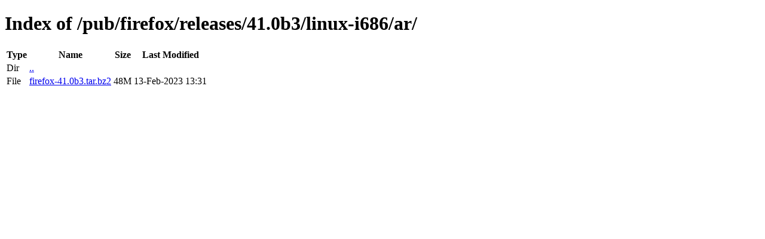

--- FILE ---
content_type: text/html; charset=utf-8
request_url: http://ftp.mozilla.org/pub/firefox/releases/41.0b3/linux-i686/ar/
body_size: 324
content:
<!DOCTYPE html>
<html>
        <head>
                <meta charset="UTF-8">
                <title>Directory Listing: /pub/firefox/releases/41.0b3/linux-i686/ar/</title>
        </head>
        <body>
                <h1>Index of /pub/firefox/releases/41.0b3/linux-i686/ar/</h1>
                <table>
                        <tr>
                                <th>Type</th>
                                <th>Name</th>
                                <th>Size</th>
                                <th>Last Modified</th>
                        </tr>
                        
                        <tr>
                                <td>Dir</td>
                                <td><a href="/pub/firefox/releases/41.0b3/linux-i686/">..</a></td>
                                <td></td>
                                <td></td>
                        </tr>
                        
                        
                        
                        
                        <tr>
                                <td>File</td>
                                <td><a href="/pub/firefox/releases/41.0b3/linux-i686/ar/firefox-41.0b3.tar.bz2">firefox-41.0b3.tar.bz2</a></td>
                                <td>48M</td>
                                <td>13-Feb-2023 13:31</td>
                        </tr>
                        
                        
                </table>
        </body>
</html>